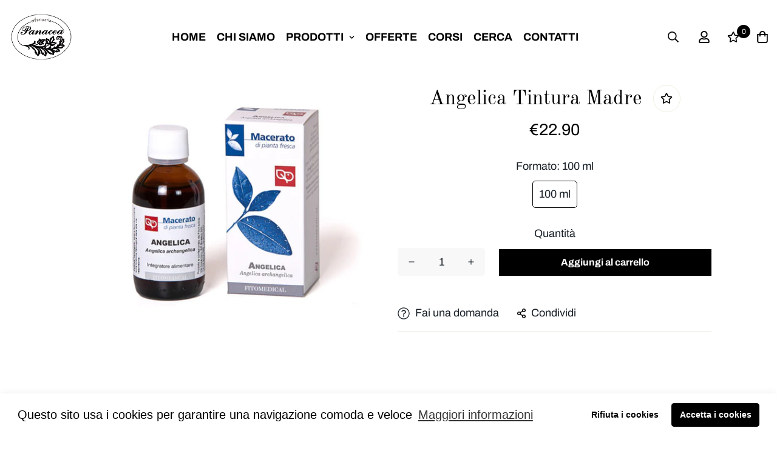

--- FILE ---
content_type: text/html; charset=utf-8
request_url: https://erboristeriapanaceashop.com/products/angelica-tintura-madre?view=grid-card-item
body_size: 2282
content:
















  








<div class="sf-column"><div class="sf__pcard  cursor-pointer sf-prod__block sf__pcard-style-2" data-view="card"><form method="post" action="/cart/add" accept-charset="UTF-8" class="product-form form" enctype="multipart/form-data" novalidate="novalidate" data-product-id="4512090259519" data-product-handle="angelica-tintura-madre"><input type="hidden" name="form_type" value="product" /><input type="hidden" name="utf8" value="✓" /><input hidden name="id" required value="31941530124351" data-selected-variant="">
    <div class="sf__pcard-image  spc__img-only">
      <div class="overflow-hidden cursor-pointer relative sf__image-box">
        


<div class="flex justify-center items-center">
  <a href="/products/angelica-tintura-madre" class="block w-full">
      
        <div class="spc__main-img spc__img-only">
          <div data-image-id="" class="sf-image " data-image-wrapper data-image-loading  style="--aspect-ratio: 1/1;">
  <img
      class="lazyload se-out w-full h-full"
      
      data-src="//erboristeriapanaceashop.com/cdn/shop/products/Angelica_TM_bassa_{width}x.jpg?v=1584280363"
      data-widths="[180,360,540,550]"
      data-aspectratio="1.3349514563106797"
      data-sizes="auto"
      alt=""
      alt="Angelica Tintura Madre"
      data-image
  >
  <noscript>
    <img class="se-out w-full h-full" src="//erboristeriapanaceashop.com/cdn/shop/products/Angelica_TM_bassa_2048x2048.jpg?v=1584280363" alt="">
  </noscript>
</div>

        </div>
  </a>
</div>

        







        <span class="prod__tag prod__tag--soldout" style="display: none;">
    Esaurito
</span>
<div class="sf__pcard-action">
            <div class="sf__pcard-group-action">
              




  

<button
  class="sf__tooltip-item sf__btn-icon sf-wishlist__button sf__tooltip-top
 sf__tooltip-style-1"
  data-product-handle="angelica-tintura-madre"type="button">
  
      <span class="sf__tooltip-icon block">


        <svg class="w-[20px] h-[20px]" fill="currentColor" xmlns="http://www.w3.org/2000/svg" viewBox="0 0 576 512"><path d="M528.1 171.5L382 150.2 316.7 17.8c-11.7-23.6-45.6-23.9-57.4 0L194 150.2 47.9 171.5c-26.2 3.8-36.7 36.1-17.7 54.6l105.7 103-25 145.5c-4.5 26.3 23.2 46 46.4 33.7L288 439.6l130.7 68.7c23.2 12.2 50.9-7.4 46.4-33.7l-25-145.5 105.7-103c19-18.5 8.5-50.8-17.7-54.6zM388.6 312.3l23.7 138.4L288 385.4l-124.3 65.3 23.7-138.4-100.6-98 139-20.2 62.2-126 62.2 126 139 20.2-100.6 98z"/></svg>
    
</span>
  
<span
    class="sf__tooltip-content sf-wishlist__button-content"
    data-revert-text="Rimuovi dalla Lista dei desideri"
  >
    Aggiungi alla Lista dei desideri
  </span>
</button>






<button
  class="sf__tooltip-item sf__btn-icon sf-pqv__button sf__tooltip-top
 sf__tooltip-style-1"
  data-product-handle="angelica-tintura-madre"type="button">
  
    
      <span class="sf__tooltip-icon quick-add" data-product-handle="angelica-tintura-madre">
        
          


        <svg class="w-[20px] h-[20px]" fill="currentColor" stroke="currentColor" xmlns="http://www.w3.org/2000/svg" viewBox="0 0 448 512"><path d="M352 128C352 57.42 294.579 0 224 0 153.42 0 96 57.42 96 128H0v304c0 44.183 35.817 80 80 80h288c44.183 0 80-35.817 80-80V128h-96zM224 48c44.112 0 80 35.888 80 80H144c0-44.112 35.888-80 80-80zm176 384c0 17.645-14.355 32-32 32H80c-17.645 0-32-14.355-32-32V176h48v40c0 13.255 10.745 24 24 24s24-10.745 24-24v-40h160v40c0 13.255 10.745 24 24 24s24-10.745 24-24v-40h48v256z"/></svg>
    

        
      </span>
    
  
<span
    class="sf__tooltip-content "
    data-revert-text=""
  >
    Seleziona opzioni
  </span>
</button>



<button
  class="sf__tooltip-item sf__btn-icon sf-pqv__button sf__tooltip-top
 sf__tooltip-style-1"
  data-product-handle="angelica-tintura-madre"type="button">
  
      <span class="sf__tooltip-icon block">


        <svg class="w-[20px] h-[20px]" fill="currentColor" stroke="currentColor" xmlns="http://www.w3.org/2000/svg" viewBox="0 0 576 512">
            <path d="M569.354 231.631C512.969 135.948 407.808 72 288 72 168.14 72 63.004 135.994 6.646 231.63a47.999 47.999 0 0 0 0 48.739C63.032 376.053 168.192 440 288 440c119.86 0 224.996-63.994 281.354-159.631a48.002 48.002 0 0 0 0-48.738zM416 228c0 68.483-57.308 124-128 124s-128-55.517-128-124 57.308-124 128-124 128 55.517 128 124zm125.784 36.123C489.837 352.277 393.865 408 288 408c-106.291 0-202.061-56.105-253.784-143.876a16.006 16.006 0 0 1 0-16.247c29.072-49.333 73.341-90.435 127.66-115.887C140.845 158.191 128 191.568 128 228c0 85.818 71.221 156 160 156 88.77 0 160-70.178 160-156 0-36.411-12.833-69.794-33.875-96.01 53.76 25.189 98.274 66.021 127.66 115.887a16.006 16.006 0 0 1-.001 16.246zM224 224c0-10.897 2.727-21.156 7.53-30.137v.02c0 14.554 11.799 26.353 26.353 26.353 14.554 0 26.353-11.799 26.353-26.353s-11.799-26.353-26.353-26.353h-.02c8.981-4.803 19.24-7.53 30.137-7.53 35.346 0 64 28.654 64 64s-28.654 64-64 64-64-28.654-64-64z"/>
        </svg>
    
</span>
  
<span
    class="sf__tooltip-content "
    data-revert-text=""
  >
    Dai un&#39;occhiata
  </span>
</button>


            </div>
          </div>
      </div>
    </div>
    <div class="sf__pcard-content text-center">
      <div class="mt-3 lg:mt-5">
  <div class="max-w-full w-full">
      <h3 class="block text-base">
        <a href="/products/angelica-tintura-madre" class="block mb-[5px] leading-normal sf__pcard-name font-medium truncate-lines hover:text-color-secondary">
          Angelica Tintura Madre
        </a>
      </h3>
    
    
  </div>

  <div class="sf__pcard-price leading-normal">
    <div class="product-prices inline-flex items-center flex-wrap">
  <span class=" prod__price text-color-regular-price">€22.90</span>
  <span class="prod__compare_price ml-2 line-through text-color-secondary hidden"></span>
  <div class="text-sm product-prices__unit w-full hidden">
    <span class="visually-hidden visually-hidden--inline">Prezzo unitario</span>
    <div class="price-unit-price"><span data-unit-price></span><span aria-hidden="true">/</span><span class="visually-hidden">per&nbsp;</span><span data-unit-price-base-unit></span></div>
  </div>
</div>

  </div>
  

    
    
    

</div>

      <div class="content-view-list mt-5 hidden">
  <div class="leading-7 text-color-secondary mb-4">
    Angelica archangelica L. radici Indicazioni Agisce favorevolmente sulle funzioni fisiologiche digestive Ingredienti Alcol, Angelica (Angelica...
  </div>
  <div class="flex items-start">
        
          <button class="sf-pqv__button quick-add sf__btn sf__btn-primary" data-product-handle="angelica-tintura-madre">
            <span>Seleziona opzioni</span>
          </button>
        
      
<div class="grid grid-cols-3 gap-2.5 ml-2.5">
      




  

<button
  class="sf__tooltip-item sf__btn-icon sf-wishlist__button sf__tooltip-bottom
 sf__tooltip-style-1"
  data-product-handle="angelica-tintura-madre"type="button">
  
      <span class="sf__tooltip-icon block">


        <svg class="w-[20px] h-[20px]" fill="currentColor" xmlns="http://www.w3.org/2000/svg" viewBox="0 0 576 512"><path d="M528.1 171.5L382 150.2 316.7 17.8c-11.7-23.6-45.6-23.9-57.4 0L194 150.2 47.9 171.5c-26.2 3.8-36.7 36.1-17.7 54.6l105.7 103-25 145.5c-4.5 26.3 23.2 46 46.4 33.7L288 439.6l130.7 68.7c23.2 12.2 50.9-7.4 46.4-33.7l-25-145.5 105.7-103c19-18.5 8.5-50.8-17.7-54.6zM388.6 312.3l23.7 138.4L288 385.4l-124.3 65.3 23.7-138.4-100.6-98 139-20.2 62.2-126 62.2 126 139 20.2-100.6 98z"/></svg>
    
</span>
  
<span
    class="sf__tooltip-content sf-wishlist__button-content"
    data-revert-text="Rimuovi dalla Lista dei desideri"
  >
    Aggiungi alla Lista dei desideri
  </span>
</button>






<button
  class="sf__tooltip-item sf__btn-icon sf-pqv__button sf__tooltip-bottom
 sf__tooltip-style-1"
  data-product-handle="angelica-tintura-madre"type="button">
  
      <span class="sf__tooltip-icon block">


        <svg class="w-[20px] h-[20px]" fill="currentColor" stroke="currentColor" xmlns="http://www.w3.org/2000/svg" viewBox="0 0 576 512">
            <path d="M569.354 231.631C512.969 135.948 407.808 72 288 72 168.14 72 63.004 135.994 6.646 231.63a47.999 47.999 0 0 0 0 48.739C63.032 376.053 168.192 440 288 440c119.86 0 224.996-63.994 281.354-159.631a48.002 48.002 0 0 0 0-48.738zM416 228c0 68.483-57.308 124-128 124s-128-55.517-128-124 57.308-124 128-124 128 55.517 128 124zm125.784 36.123C489.837 352.277 393.865 408 288 408c-106.291 0-202.061-56.105-253.784-143.876a16.006 16.006 0 0 1 0-16.247c29.072-49.333 73.341-90.435 127.66-115.887C140.845 158.191 128 191.568 128 228c0 85.818 71.221 156 160 156 88.77 0 160-70.178 160-156 0-36.411-12.833-69.794-33.875-96.01 53.76 25.189 98.274 66.021 127.66 115.887a16.006 16.006 0 0 1-.001 16.246zM224 224c0-10.897 2.727-21.156 7.53-30.137v.02c0 14.554 11.799 26.353 26.353 26.353 14.554 0 26.353-11.799 26.353-26.353s-11.799-26.353-26.353-26.353h-.02c8.981-4.803 19.24-7.53 30.137-7.53 35.346 0 64 28.654 64 64s-28.654 64-64 64-64-28.654-64-64z"/>
        </svg>
    
</span>
  
<span
    class="sf__tooltip-content "
    data-revert-text=""
  >
    Dai un&#39;occhiata
  </span>
</button>


    </div>
  </div>
</div>


    </div><input type="hidden" name="product-id" value="4512090259519" /></form><div class='background-color-expand'></div>
</div>


</div>


--- FILE ---
content_type: text/css
request_url: https://erboristeriapanaceashop.com/cdn/shop/t/10/assets/custom.css?v=147036246020727305521645634082
body_size: -622
content:

.sf-prod__info .main-product__blocks .main-product__block-title {
  display: flex;
  justify-content: center;
}
.sf-prod__info .main-product__blocks .main-product__block-price .prod__reviews-and-prices {
  justify-content: center;
}
.sf-prod__info .main-product__blocks .main-product__block-variant_picker .product-options__option{
  display: flex;
  flex-direction: column;
  align-items: center;
}
.sf-prod__info .main-product__blocks .main-product__block-buy_buttons .product-form__actions .prod__option-label__quantity {
  text-align: center;
}
@media screen and (max-width: 768px) {
  .sf-prod__info .main-product__blocks .main-product__block-title .prod__title {
    padding-right: 0%;
  }
  .sf-prod__info .main-product__blocks .main-product__block-title .prod__title h1 {
    padding-right: 0%;
    text-align: center;
  }
}
